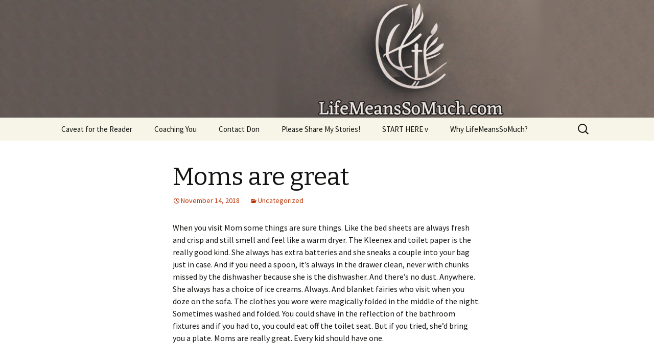

--- FILE ---
content_type: text/html; charset=UTF-8
request_url: https://www.lifemeanssomuch.com/moms-are-great/
body_size: 35025
content:
<!DOCTYPE html>
<!--[if IE 7]>
<html class="ie ie7" lang="en-US">
<![endif]-->
<!--[if IE 8]>
<html class="ie ie8" lang="en-US">
<![endif]-->
<!--[if !(IE 7) | !(IE 8)  ]><!-->
<html lang="en-US">
<!--<![endif]-->
<head>
	<meta charset="UTF-8">
	<meta name="viewport" content="width=device-width">
	<title>Moms are great | </title>
	<link rel="profile" href="http://gmpg.org/xfn/11">
	<link rel="pingback" href="https://www.lifemeanssomuch.com/xmlrpc.php">
	<!--[if lt IE 9]>
	<script src="https://www.lifemeanssomuch.com/wp-content/themes/twentythirteen/js/html5.js"></script>
	<![endif]-->
	<meta name='robots' content='max-image-preview:large' />
<link rel='dns-prefetch' href='//fonts.googleapis.com' />
<link rel="alternate" type="application/rss+xml" title=" &raquo; Feed" href="https://www.lifemeanssomuch.com/feed/" />
<link rel="alternate" type="application/rss+xml" title=" &raquo; Comments Feed" href="https://www.lifemeanssomuch.com/comments/feed/" />
<script type="text/javascript">
window._wpemojiSettings = {"baseUrl":"https:\/\/s.w.org\/images\/core\/emoji\/14.0.0\/72x72\/","ext":".png","svgUrl":"https:\/\/s.w.org\/images\/core\/emoji\/14.0.0\/svg\/","svgExt":".svg","source":{"concatemoji":"https:\/\/www.lifemeanssomuch.com\/wp-includes\/js\/wp-emoji-release.min.js?ver=6.1.9"}};
/*! This file is auto-generated */
!function(e,a,t){var n,r,o,i=a.createElement("canvas"),p=i.getContext&&i.getContext("2d");function s(e,t){var a=String.fromCharCode,e=(p.clearRect(0,0,i.width,i.height),p.fillText(a.apply(this,e),0,0),i.toDataURL());return p.clearRect(0,0,i.width,i.height),p.fillText(a.apply(this,t),0,0),e===i.toDataURL()}function c(e){var t=a.createElement("script");t.src=e,t.defer=t.type="text/javascript",a.getElementsByTagName("head")[0].appendChild(t)}for(o=Array("flag","emoji"),t.supports={everything:!0,everythingExceptFlag:!0},r=0;r<o.length;r++)t.supports[o[r]]=function(e){if(p&&p.fillText)switch(p.textBaseline="top",p.font="600 32px Arial",e){case"flag":return s([127987,65039,8205,9895,65039],[127987,65039,8203,9895,65039])?!1:!s([55356,56826,55356,56819],[55356,56826,8203,55356,56819])&&!s([55356,57332,56128,56423,56128,56418,56128,56421,56128,56430,56128,56423,56128,56447],[55356,57332,8203,56128,56423,8203,56128,56418,8203,56128,56421,8203,56128,56430,8203,56128,56423,8203,56128,56447]);case"emoji":return!s([129777,127995,8205,129778,127999],[129777,127995,8203,129778,127999])}return!1}(o[r]),t.supports.everything=t.supports.everything&&t.supports[o[r]],"flag"!==o[r]&&(t.supports.everythingExceptFlag=t.supports.everythingExceptFlag&&t.supports[o[r]]);t.supports.everythingExceptFlag=t.supports.everythingExceptFlag&&!t.supports.flag,t.DOMReady=!1,t.readyCallback=function(){t.DOMReady=!0},t.supports.everything||(n=function(){t.readyCallback()},a.addEventListener?(a.addEventListener("DOMContentLoaded",n,!1),e.addEventListener("load",n,!1)):(e.attachEvent("onload",n),a.attachEvent("onreadystatechange",function(){"complete"===a.readyState&&t.readyCallback()})),(e=t.source||{}).concatemoji?c(e.concatemoji):e.wpemoji&&e.twemoji&&(c(e.twemoji),c(e.wpemoji)))}(window,document,window._wpemojiSettings);
</script>
<style type="text/css">
img.wp-smiley,
img.emoji {
	display: inline !important;
	border: none !important;
	box-shadow: none !important;
	height: 1em !important;
	width: 1em !important;
	margin: 0 0.07em !important;
	vertical-align: -0.1em !important;
	background: none !important;
	padding: 0 !important;
}
</style>
	<link rel='stylesheet' id='wp-block-library-css' href='https://www.lifemeanssomuch.com/wp-includes/css/dist/block-library/style.min.css?ver=6.1.9' type='text/css' media='all' />
<link rel='stylesheet' id='classic-theme-styles-css' href='https://www.lifemeanssomuch.com/wp-includes/css/classic-themes.min.css?ver=1' type='text/css' media='all' />
<style id='global-styles-inline-css' type='text/css'>
body{--wp--preset--color--black: #000000;--wp--preset--color--cyan-bluish-gray: #abb8c3;--wp--preset--color--white: #ffffff;--wp--preset--color--pale-pink: #f78da7;--wp--preset--color--vivid-red: #cf2e2e;--wp--preset--color--luminous-vivid-orange: #ff6900;--wp--preset--color--luminous-vivid-amber: #fcb900;--wp--preset--color--light-green-cyan: #7bdcb5;--wp--preset--color--vivid-green-cyan: #00d084;--wp--preset--color--pale-cyan-blue: #8ed1fc;--wp--preset--color--vivid-cyan-blue: #0693e3;--wp--preset--color--vivid-purple: #9b51e0;--wp--preset--gradient--vivid-cyan-blue-to-vivid-purple: linear-gradient(135deg,rgba(6,147,227,1) 0%,rgb(155,81,224) 100%);--wp--preset--gradient--light-green-cyan-to-vivid-green-cyan: linear-gradient(135deg,rgb(122,220,180) 0%,rgb(0,208,130) 100%);--wp--preset--gradient--luminous-vivid-amber-to-luminous-vivid-orange: linear-gradient(135deg,rgba(252,185,0,1) 0%,rgba(255,105,0,1) 100%);--wp--preset--gradient--luminous-vivid-orange-to-vivid-red: linear-gradient(135deg,rgba(255,105,0,1) 0%,rgb(207,46,46) 100%);--wp--preset--gradient--very-light-gray-to-cyan-bluish-gray: linear-gradient(135deg,rgb(238,238,238) 0%,rgb(169,184,195) 100%);--wp--preset--gradient--cool-to-warm-spectrum: linear-gradient(135deg,rgb(74,234,220) 0%,rgb(151,120,209) 20%,rgb(207,42,186) 40%,rgb(238,44,130) 60%,rgb(251,105,98) 80%,rgb(254,248,76) 100%);--wp--preset--gradient--blush-light-purple: linear-gradient(135deg,rgb(255,206,236) 0%,rgb(152,150,240) 100%);--wp--preset--gradient--blush-bordeaux: linear-gradient(135deg,rgb(254,205,165) 0%,rgb(254,45,45) 50%,rgb(107,0,62) 100%);--wp--preset--gradient--luminous-dusk: linear-gradient(135deg,rgb(255,203,112) 0%,rgb(199,81,192) 50%,rgb(65,88,208) 100%);--wp--preset--gradient--pale-ocean: linear-gradient(135deg,rgb(255,245,203) 0%,rgb(182,227,212) 50%,rgb(51,167,181) 100%);--wp--preset--gradient--electric-grass: linear-gradient(135deg,rgb(202,248,128) 0%,rgb(113,206,126) 100%);--wp--preset--gradient--midnight: linear-gradient(135deg,rgb(2,3,129) 0%,rgb(40,116,252) 100%);--wp--preset--duotone--dark-grayscale: url('#wp-duotone-dark-grayscale');--wp--preset--duotone--grayscale: url('#wp-duotone-grayscale');--wp--preset--duotone--purple-yellow: url('#wp-duotone-purple-yellow');--wp--preset--duotone--blue-red: url('#wp-duotone-blue-red');--wp--preset--duotone--midnight: url('#wp-duotone-midnight');--wp--preset--duotone--magenta-yellow: url('#wp-duotone-magenta-yellow');--wp--preset--duotone--purple-green: url('#wp-duotone-purple-green');--wp--preset--duotone--blue-orange: url('#wp-duotone-blue-orange');--wp--preset--font-size--small: 13px;--wp--preset--font-size--medium: 20px;--wp--preset--font-size--large: 36px;--wp--preset--font-size--x-large: 42px;--wp--preset--spacing--20: 0.44rem;--wp--preset--spacing--30: 0.67rem;--wp--preset--spacing--40: 1rem;--wp--preset--spacing--50: 1.5rem;--wp--preset--spacing--60: 2.25rem;--wp--preset--spacing--70: 3.38rem;--wp--preset--spacing--80: 5.06rem;}:where(.is-layout-flex){gap: 0.5em;}body .is-layout-flow > .alignleft{float: left;margin-inline-start: 0;margin-inline-end: 2em;}body .is-layout-flow > .alignright{float: right;margin-inline-start: 2em;margin-inline-end: 0;}body .is-layout-flow > .aligncenter{margin-left: auto !important;margin-right: auto !important;}body .is-layout-constrained > .alignleft{float: left;margin-inline-start: 0;margin-inline-end: 2em;}body .is-layout-constrained > .alignright{float: right;margin-inline-start: 2em;margin-inline-end: 0;}body .is-layout-constrained > .aligncenter{margin-left: auto !important;margin-right: auto !important;}body .is-layout-constrained > :where(:not(.alignleft):not(.alignright):not(.alignfull)){max-width: var(--wp--style--global--content-size);margin-left: auto !important;margin-right: auto !important;}body .is-layout-constrained > .alignwide{max-width: var(--wp--style--global--wide-size);}body .is-layout-flex{display: flex;}body .is-layout-flex{flex-wrap: wrap;align-items: center;}body .is-layout-flex > *{margin: 0;}:where(.wp-block-columns.is-layout-flex){gap: 2em;}.has-black-color{color: var(--wp--preset--color--black) !important;}.has-cyan-bluish-gray-color{color: var(--wp--preset--color--cyan-bluish-gray) !important;}.has-white-color{color: var(--wp--preset--color--white) !important;}.has-pale-pink-color{color: var(--wp--preset--color--pale-pink) !important;}.has-vivid-red-color{color: var(--wp--preset--color--vivid-red) !important;}.has-luminous-vivid-orange-color{color: var(--wp--preset--color--luminous-vivid-orange) !important;}.has-luminous-vivid-amber-color{color: var(--wp--preset--color--luminous-vivid-amber) !important;}.has-light-green-cyan-color{color: var(--wp--preset--color--light-green-cyan) !important;}.has-vivid-green-cyan-color{color: var(--wp--preset--color--vivid-green-cyan) !important;}.has-pale-cyan-blue-color{color: var(--wp--preset--color--pale-cyan-blue) !important;}.has-vivid-cyan-blue-color{color: var(--wp--preset--color--vivid-cyan-blue) !important;}.has-vivid-purple-color{color: var(--wp--preset--color--vivid-purple) !important;}.has-black-background-color{background-color: var(--wp--preset--color--black) !important;}.has-cyan-bluish-gray-background-color{background-color: var(--wp--preset--color--cyan-bluish-gray) !important;}.has-white-background-color{background-color: var(--wp--preset--color--white) !important;}.has-pale-pink-background-color{background-color: var(--wp--preset--color--pale-pink) !important;}.has-vivid-red-background-color{background-color: var(--wp--preset--color--vivid-red) !important;}.has-luminous-vivid-orange-background-color{background-color: var(--wp--preset--color--luminous-vivid-orange) !important;}.has-luminous-vivid-amber-background-color{background-color: var(--wp--preset--color--luminous-vivid-amber) !important;}.has-light-green-cyan-background-color{background-color: var(--wp--preset--color--light-green-cyan) !important;}.has-vivid-green-cyan-background-color{background-color: var(--wp--preset--color--vivid-green-cyan) !important;}.has-pale-cyan-blue-background-color{background-color: var(--wp--preset--color--pale-cyan-blue) !important;}.has-vivid-cyan-blue-background-color{background-color: var(--wp--preset--color--vivid-cyan-blue) !important;}.has-vivid-purple-background-color{background-color: var(--wp--preset--color--vivid-purple) !important;}.has-black-border-color{border-color: var(--wp--preset--color--black) !important;}.has-cyan-bluish-gray-border-color{border-color: var(--wp--preset--color--cyan-bluish-gray) !important;}.has-white-border-color{border-color: var(--wp--preset--color--white) !important;}.has-pale-pink-border-color{border-color: var(--wp--preset--color--pale-pink) !important;}.has-vivid-red-border-color{border-color: var(--wp--preset--color--vivid-red) !important;}.has-luminous-vivid-orange-border-color{border-color: var(--wp--preset--color--luminous-vivid-orange) !important;}.has-luminous-vivid-amber-border-color{border-color: var(--wp--preset--color--luminous-vivid-amber) !important;}.has-light-green-cyan-border-color{border-color: var(--wp--preset--color--light-green-cyan) !important;}.has-vivid-green-cyan-border-color{border-color: var(--wp--preset--color--vivid-green-cyan) !important;}.has-pale-cyan-blue-border-color{border-color: var(--wp--preset--color--pale-cyan-blue) !important;}.has-vivid-cyan-blue-border-color{border-color: var(--wp--preset--color--vivid-cyan-blue) !important;}.has-vivid-purple-border-color{border-color: var(--wp--preset--color--vivid-purple) !important;}.has-vivid-cyan-blue-to-vivid-purple-gradient-background{background: var(--wp--preset--gradient--vivid-cyan-blue-to-vivid-purple) !important;}.has-light-green-cyan-to-vivid-green-cyan-gradient-background{background: var(--wp--preset--gradient--light-green-cyan-to-vivid-green-cyan) !important;}.has-luminous-vivid-amber-to-luminous-vivid-orange-gradient-background{background: var(--wp--preset--gradient--luminous-vivid-amber-to-luminous-vivid-orange) !important;}.has-luminous-vivid-orange-to-vivid-red-gradient-background{background: var(--wp--preset--gradient--luminous-vivid-orange-to-vivid-red) !important;}.has-very-light-gray-to-cyan-bluish-gray-gradient-background{background: var(--wp--preset--gradient--very-light-gray-to-cyan-bluish-gray) !important;}.has-cool-to-warm-spectrum-gradient-background{background: var(--wp--preset--gradient--cool-to-warm-spectrum) !important;}.has-blush-light-purple-gradient-background{background: var(--wp--preset--gradient--blush-light-purple) !important;}.has-blush-bordeaux-gradient-background{background: var(--wp--preset--gradient--blush-bordeaux) !important;}.has-luminous-dusk-gradient-background{background: var(--wp--preset--gradient--luminous-dusk) !important;}.has-pale-ocean-gradient-background{background: var(--wp--preset--gradient--pale-ocean) !important;}.has-electric-grass-gradient-background{background: var(--wp--preset--gradient--electric-grass) !important;}.has-midnight-gradient-background{background: var(--wp--preset--gradient--midnight) !important;}.has-small-font-size{font-size: var(--wp--preset--font-size--small) !important;}.has-medium-font-size{font-size: var(--wp--preset--font-size--medium) !important;}.has-large-font-size{font-size: var(--wp--preset--font-size--large) !important;}.has-x-large-font-size{font-size: var(--wp--preset--font-size--x-large) !important;}
.wp-block-navigation a:where(:not(.wp-element-button)){color: inherit;}
:where(.wp-block-columns.is-layout-flex){gap: 2em;}
.wp-block-pullquote{font-size: 1.5em;line-height: 1.6;}
</style>
<link rel='stylesheet' id='twentythirteen-fonts-css' href='//fonts.googleapis.com/css?family=Source+Sans+Pro%3A300%2C400%2C700%2C300italic%2C400italic%2C700italic%7CBitter%3A400%2C700&#038;subset=latin%2Clatin-ext' type='text/css' media='all' />
<link rel='stylesheet' id='genericons-css' href='https://www.lifemeanssomuch.com/wp-content/themes/twentythirteen/fonts/genericons.css?ver=2.09' type='text/css' media='all' />
<link rel='stylesheet' id='twentythirteen-style-css' href='https://www.lifemeanssomuch.com/wp-content/themes/twentythirteen/style.css?ver=2013-07-18' type='text/css' media='all' />
<!--[if lt IE 9]>
<link rel='stylesheet' id='twentythirteen-ie-css' href='https://www.lifemeanssomuch.com/wp-content/themes/twentythirteen/css/ie.css?ver=2013-07-18' type='text/css' media='all' />
<![endif]-->
<script type='text/javascript' src='https://www.lifemeanssomuch.com/wp-includes/js/jquery/jquery.min.js?ver=3.6.1' id='jquery-core-js'></script>
<script type='text/javascript' src='https://www.lifemeanssomuch.com/wp-includes/js/jquery/jquery-migrate.min.js?ver=3.3.2' id='jquery-migrate-js'></script>
<link rel="https://api.w.org/" href="https://www.lifemeanssomuch.com/wp-json/" /><link rel="alternate" type="application/json" href="https://www.lifemeanssomuch.com/wp-json/wp/v2/posts/1820" /><link rel="EditURI" type="application/rsd+xml" title="RSD" href="https://www.lifemeanssomuch.com/xmlrpc.php?rsd" />
<link rel="wlwmanifest" type="application/wlwmanifest+xml" href="https://www.lifemeanssomuch.com/wp-includes/wlwmanifest.xml" />
<meta name="generator" content="WordPress 6.1.9" />
<link rel="canonical" href="https://www.lifemeanssomuch.com/moms-are-great/" />
<link rel='shortlink' href='https://www.lifemeanssomuch.com/?p=1820' />
<link rel="alternate" type="application/json+oembed" href="https://www.lifemeanssomuch.com/wp-json/oembed/1.0/embed?url=https%3A%2F%2Fwww.lifemeanssomuch.com%2Fmoms-are-great%2F" />
<link rel="alternate" type="text/xml+oembed" href="https://www.lifemeanssomuch.com/wp-json/oembed/1.0/embed?url=https%3A%2F%2Fwww.lifemeanssomuch.com%2Fmoms-are-great%2F&#038;format=xml" />
<style type="text/css">.recentcomments a{display:inline !important;padding:0 !important;margin:0 !important;}</style>	<style type="text/css" id="twentythirteen-header-css">
			.site-header {
			background: url(https://www.lifemeanssomuch.com/wp-content/uploads/2024/06/lmsm.jpg) no-repeat scroll top;
			background-size: 1600px auto;
		}
			.site-title,
		.site-description {
			position: absolute;
			clip: rect(1px 1px 1px 1px); /* IE7 */
			clip: rect(1px, 1px, 1px, 1px);
		}
		</style>
	</head>

<body class="post-template-default single single-post postid-1820 single-format-standard single-author">
	<div id="page" class="hfeed site">
		<header id="masthead" class="site-header" role="banner">
			<a class="home-link" href="https://www.lifemeanssomuch.com/" title="" rel="home">
				<h1 class="site-title"></h1>
				<h2 class="site-description">Every day is a gift you&#039;ve been given, make the most of the time every minute you&#039;re living.</h2>
			</a>

			<div id="navbar" class="navbar">
				<nav id="site-navigation" class="navigation main-navigation" role="navigation">
					<h3 class="menu-toggle">Menu</h3>
					<a class="screen-reader-text skip-link" href="#content" title="Skip to content">Skip to content</a>
					<div class="nav-menu"><ul>
<li class="page_item page-item-46"><a href="https://www.lifemeanssomuch.com/caveat-for-the-reader/">Caveat for the Reader</a></li>
<li class="page_item page-item-31"><a href="https://www.lifemeanssomuch.com/coaching-you/">Coaching You</a></li>
<li class="page_item page-item-23"><a href="https://www.lifemeanssomuch.com/email-me-at-donlifemeanssomuch-com/">Contact Don</a></li>
<li class="page_item page-item-67"><a href="https://www.lifemeanssomuch.com/please-share-my-stories/">Please Share My Stories!</a></li>
<li class="page_item page-item-26"><a href="https://www.lifemeanssomuch.com/about-don-miller-ms/">START HERE v</a></li>
<li class="page_item page-item-40"><a href="https://www.lifemeanssomuch.com/why-lifemeanssomuch/">Why LifeMeansSoMuch?</a></li>
</ul></div>
					<form role="search" method="get" class="search-form" action="https://www.lifemeanssomuch.com/">
				<label>
					<span class="screen-reader-text">Search for:</span>
					<input type="search" class="search-field" placeholder="Search &hellip;" value="" name="s" />
				</label>
				<input type="submit" class="search-submit" value="Search" />
			</form>				</nav><!-- #site-navigation -->
			</div><!-- #navbar -->
		</header><!-- #masthead -->

		<div id="main" class="site-main">

	<div id="primary" class="content-area">
		<div id="content" class="site-content" role="main">

						
				
<article id="post-1820" class="post-1820 post type-post status-publish format-standard hentry category-uncategorized">
	<header class="entry-header">
		
				<h1 class="entry-title">Moms are great</h1>
		
		<div class="entry-meta">
			<span class="date"><a href="https://www.lifemeanssomuch.com/moms-are-great/" title="Permalink to Moms are great" rel="bookmark"><time class="entry-date" datetime="2018-11-14T09:18:43-08:00">November 14, 2018</time></a></span><span class="categories-links"><a href="https://www.lifemeanssomuch.com/category/uncategorized/" rel="category tag">Uncategorized</a></span><span class="author vcard"><a class="url fn n" href="https://www.lifemeanssomuch.com/author/don/" title="View all posts by Don Miller" rel="author">Don Miller</a></span>					</div><!-- .entry-meta -->
	</header><!-- .entry-header -->

		<div class="entry-content">
		<p>When you visit Mom some things are sure things. Like the bed sheets are always fresh and crisp and still smell and feel like a warm dryer. The Kleenex and toilet paper is the really good kind. She always has extra batteries and she sneaks a couple into your bag just in case. And if you need a spoon, it’s always in the drawer clean, never with chunks missed by the dishwasher because she is the dishwasher. And there’s no dust. Anywhere. She always has a choice of ice creams. Always. And blanket fairies who visit when you doze on the sofa. The clothes you wore were magically folded in the middle of the night. Sometimes washed and folded. You could shave in the reflection of the bathroom fixtures and if you had to, you could eat off the toilet seat. But if you tried, she’d bring you a plate. Moms are really great. Every kid should have one.</p>
			</div><!-- .entry-content -->
	
	<footer class="entry-meta">
		
			</footer><!-- .entry-meta -->
</article><!-- #post -->
					<nav class="navigation post-navigation" role="navigation">
		<h1 class="screen-reader-text">Post navigation</h1>
		<div class="nav-links">

			<a href="https://www.lifemeanssomuch.com/oh-don/" rel="prev"><span class="meta-nav">&larr;</span> Oh, Don!</a>			<a href="https://www.lifemeanssomuch.com/thanksbirthday/" rel="next">Thanksbirthday. <span class="meta-nav">&rarr;</span></a>
		</div><!-- .nav-links -->
	</nav><!-- .navigation -->
					
<div id="comments" class="comments-area">

	
	
</div><!-- #comments -->
			
		</div><!-- #content -->
	</div><!-- #primary -->


		</div><!-- #main -->
		<footer id="colophon" class="site-footer" role="contentinfo">
				<div id="secondary" class="sidebar-container" role="complementary">
		<div class="widget-area">
			<aside id="search-2" class="widget widget_search"><form role="search" method="get" class="search-form" action="https://www.lifemeanssomuch.com/">
				<label>
					<span class="screen-reader-text">Search for:</span>
					<input type="search" class="search-field" placeholder="Search &hellip;" value="" name="s" />
				</label>
				<input type="submit" class="search-submit" value="Search" />
			</form></aside>
		<aside id="recent-posts-2" class="widget widget_recent_entries">
		<h3 class="widget-title">Recent Posts</h3>
		<ul>
											<li>
					<a href="https://www.lifemeanssomuch.com/light-of-the-world/">Light of the world.</a>
									</li>
											<li>
					<a href="https://www.lifemeanssomuch.com/final-wishes/">Final wishes.</a>
									</li>
											<li>
					<a href="https://www.lifemeanssomuch.com/god-punched-my-dance-card/">God punched my dance card.</a>
									</li>
											<li>
					<a href="https://www.lifemeanssomuch.com/words-of-wisdom/">Words of wisdom.</a>
									</li>
											<li>
					<a href="https://www.lifemeanssomuch.com/wisdom-intellect/">Wisdom > intellect.</a>
									</li>
					</ul>

		</aside><aside id="recent-comments-2" class="widget widget_recent_comments"><h3 class="widget-title">Recent Comments</h3><ul id="recentcomments"><li class="recentcomments"><span class="comment-author-link">gustavo1965</span> on <a href="https://www.lifemeanssomuch.com/about-don-miller-ms/comment-page-1/#comment-26">START HERE v</a></li><li class="recentcomments"><span class="comment-author-link">hopper</span> on <a href="https://www.lifemeanssomuch.com/mike-miller-1939-2014/comment-page-1/#comment-23">Mike Miller 1939-2014</a></li><li class="recentcomments"><span class="comment-author-link">dawnmiller64</span> on <a href="https://www.lifemeanssomuch.com/please-share-my-stories/comment-page-1/#comment-22">Please Share My Stories!</a></li><li class="recentcomments"><span class="comment-author-link">dawnmiller64</span> on <a href="https://www.lifemeanssomuch.com/my-brothers-keeper/comment-page-1/#comment-21">My brother&#8217;s keeper</a></li><li class="recentcomments"><span class="comment-author-link">dawnmiller64</span> on <a href="https://www.lifemeanssomuch.com/can-you-keep-a-secret/comment-page-1/#comment-20">Can you keep a secret?</a></li></ul></aside><aside id="archives-2" class="widget widget_archive"><h3 class="widget-title">Archives</h3>
			<ul>
					<li><a href='https://www.lifemeanssomuch.com/2026/01/'>January 2026</a></li>
	<li><a href='https://www.lifemeanssomuch.com/2025/12/'>December 2025</a></li>
	<li><a href='https://www.lifemeanssomuch.com/2025/11/'>November 2025</a></li>
	<li><a href='https://www.lifemeanssomuch.com/2025/10/'>October 2025</a></li>
	<li><a href='https://www.lifemeanssomuch.com/2025/09/'>September 2025</a></li>
	<li><a href='https://www.lifemeanssomuch.com/2025/08/'>August 2025</a></li>
	<li><a href='https://www.lifemeanssomuch.com/2025/07/'>July 2025</a></li>
	<li><a href='https://www.lifemeanssomuch.com/2025/06/'>June 2025</a></li>
	<li><a href='https://www.lifemeanssomuch.com/2025/05/'>May 2025</a></li>
	<li><a href='https://www.lifemeanssomuch.com/2025/04/'>April 2025</a></li>
	<li><a href='https://www.lifemeanssomuch.com/2025/03/'>March 2025</a></li>
	<li><a href='https://www.lifemeanssomuch.com/2025/02/'>February 2025</a></li>
	<li><a href='https://www.lifemeanssomuch.com/2025/01/'>January 2025</a></li>
	<li><a href='https://www.lifemeanssomuch.com/2024/12/'>December 2024</a></li>
	<li><a href='https://www.lifemeanssomuch.com/2024/11/'>November 2024</a></li>
	<li><a href='https://www.lifemeanssomuch.com/2024/10/'>October 2024</a></li>
	<li><a href='https://www.lifemeanssomuch.com/2024/09/'>September 2024</a></li>
	<li><a href='https://www.lifemeanssomuch.com/2024/08/'>August 2024</a></li>
	<li><a href='https://www.lifemeanssomuch.com/2024/07/'>July 2024</a></li>
	<li><a href='https://www.lifemeanssomuch.com/2024/06/'>June 2024</a></li>
	<li><a href='https://www.lifemeanssomuch.com/2024/05/'>May 2024</a></li>
	<li><a href='https://www.lifemeanssomuch.com/2024/04/'>April 2024</a></li>
	<li><a href='https://www.lifemeanssomuch.com/2024/03/'>March 2024</a></li>
	<li><a href='https://www.lifemeanssomuch.com/2024/02/'>February 2024</a></li>
	<li><a href='https://www.lifemeanssomuch.com/2024/01/'>January 2024</a></li>
	<li><a href='https://www.lifemeanssomuch.com/2023/12/'>December 2023</a></li>
	<li><a href='https://www.lifemeanssomuch.com/2023/11/'>November 2023</a></li>
	<li><a href='https://www.lifemeanssomuch.com/2023/10/'>October 2023</a></li>
	<li><a href='https://www.lifemeanssomuch.com/2023/09/'>September 2023</a></li>
	<li><a href='https://www.lifemeanssomuch.com/2023/08/'>August 2023</a></li>
	<li><a href='https://www.lifemeanssomuch.com/2023/07/'>July 2023</a></li>
	<li><a href='https://www.lifemeanssomuch.com/2023/06/'>June 2023</a></li>
	<li><a href='https://www.lifemeanssomuch.com/2023/05/'>May 2023</a></li>
	<li><a href='https://www.lifemeanssomuch.com/2023/04/'>April 2023</a></li>
	<li><a href='https://www.lifemeanssomuch.com/2023/03/'>March 2023</a></li>
	<li><a href='https://www.lifemeanssomuch.com/2023/02/'>February 2023</a></li>
	<li><a href='https://www.lifemeanssomuch.com/2023/01/'>January 2023</a></li>
	<li><a href='https://www.lifemeanssomuch.com/2022/09/'>September 2022</a></li>
	<li><a href='https://www.lifemeanssomuch.com/2022/08/'>August 2022</a></li>
	<li><a href='https://www.lifemeanssomuch.com/2022/06/'>June 2022</a></li>
	<li><a href='https://www.lifemeanssomuch.com/2022/05/'>May 2022</a></li>
	<li><a href='https://www.lifemeanssomuch.com/2022/04/'>April 2022</a></li>
	<li><a href='https://www.lifemeanssomuch.com/2022/03/'>March 2022</a></li>
	<li><a href='https://www.lifemeanssomuch.com/2022/02/'>February 2022</a></li>
	<li><a href='https://www.lifemeanssomuch.com/2022/01/'>January 2022</a></li>
	<li><a href='https://www.lifemeanssomuch.com/2021/12/'>December 2021</a></li>
	<li><a href='https://www.lifemeanssomuch.com/2021/10/'>October 2021</a></li>
	<li><a href='https://www.lifemeanssomuch.com/2021/09/'>September 2021</a></li>
	<li><a href='https://www.lifemeanssomuch.com/2021/08/'>August 2021</a></li>
	<li><a href='https://www.lifemeanssomuch.com/2021/07/'>July 2021</a></li>
	<li><a href='https://www.lifemeanssomuch.com/2021/06/'>June 2021</a></li>
	<li><a href='https://www.lifemeanssomuch.com/2021/05/'>May 2021</a></li>
	<li><a href='https://www.lifemeanssomuch.com/2021/04/'>April 2021</a></li>
	<li><a href='https://www.lifemeanssomuch.com/2021/03/'>March 2021</a></li>
	<li><a href='https://www.lifemeanssomuch.com/2021/02/'>February 2021</a></li>
	<li><a href='https://www.lifemeanssomuch.com/2021/01/'>January 2021</a></li>
	<li><a href='https://www.lifemeanssomuch.com/2020/12/'>December 2020</a></li>
	<li><a href='https://www.lifemeanssomuch.com/2020/11/'>November 2020</a></li>
	<li><a href='https://www.lifemeanssomuch.com/2020/10/'>October 2020</a></li>
	<li><a href='https://www.lifemeanssomuch.com/2020/09/'>September 2020</a></li>
	<li><a href='https://www.lifemeanssomuch.com/2020/08/'>August 2020</a></li>
	<li><a href='https://www.lifemeanssomuch.com/2020/07/'>July 2020</a></li>
	<li><a href='https://www.lifemeanssomuch.com/2020/06/'>June 2020</a></li>
	<li><a href='https://www.lifemeanssomuch.com/2020/05/'>May 2020</a></li>
	<li><a href='https://www.lifemeanssomuch.com/2020/04/'>April 2020</a></li>
	<li><a href='https://www.lifemeanssomuch.com/2020/03/'>March 2020</a></li>
	<li><a href='https://www.lifemeanssomuch.com/2020/02/'>February 2020</a></li>
	<li><a href='https://www.lifemeanssomuch.com/2020/01/'>January 2020</a></li>
	<li><a href='https://www.lifemeanssomuch.com/2019/12/'>December 2019</a></li>
	<li><a href='https://www.lifemeanssomuch.com/2019/11/'>November 2019</a></li>
	<li><a href='https://www.lifemeanssomuch.com/2019/10/'>October 2019</a></li>
	<li><a href='https://www.lifemeanssomuch.com/2019/09/'>September 2019</a></li>
	<li><a href='https://www.lifemeanssomuch.com/2019/08/'>August 2019</a></li>
	<li><a href='https://www.lifemeanssomuch.com/2019/07/'>July 2019</a></li>
	<li><a href='https://www.lifemeanssomuch.com/2019/05/'>May 2019</a></li>
	<li><a href='https://www.lifemeanssomuch.com/2019/04/'>April 2019</a></li>
	<li><a href='https://www.lifemeanssomuch.com/2019/03/'>March 2019</a></li>
	<li><a href='https://www.lifemeanssomuch.com/2019/02/'>February 2019</a></li>
	<li><a href='https://www.lifemeanssomuch.com/2019/01/'>January 2019</a></li>
	<li><a href='https://www.lifemeanssomuch.com/2018/12/'>December 2018</a></li>
	<li><a href='https://www.lifemeanssomuch.com/2018/11/'>November 2018</a></li>
	<li><a href='https://www.lifemeanssomuch.com/2018/10/'>October 2018</a></li>
	<li><a href='https://www.lifemeanssomuch.com/2018/09/'>September 2018</a></li>
	<li><a href='https://www.lifemeanssomuch.com/2018/08/'>August 2018</a></li>
	<li><a href='https://www.lifemeanssomuch.com/2018/07/'>July 2018</a></li>
	<li><a href='https://www.lifemeanssomuch.com/2018/03/'>March 2018</a></li>
	<li><a href='https://www.lifemeanssomuch.com/2018/02/'>February 2018</a></li>
	<li><a href='https://www.lifemeanssomuch.com/2018/01/'>January 2018</a></li>
	<li><a href='https://www.lifemeanssomuch.com/2017/12/'>December 2017</a></li>
	<li><a href='https://www.lifemeanssomuch.com/2017/11/'>November 2017</a></li>
	<li><a href='https://www.lifemeanssomuch.com/2017/06/'>June 2017</a></li>
	<li><a href='https://www.lifemeanssomuch.com/2017/05/'>May 2017</a></li>
	<li><a href='https://www.lifemeanssomuch.com/2017/04/'>April 2017</a></li>
	<li><a href='https://www.lifemeanssomuch.com/2017/03/'>March 2017</a></li>
	<li><a href='https://www.lifemeanssomuch.com/2017/02/'>February 2017</a></li>
	<li><a href='https://www.lifemeanssomuch.com/2017/01/'>January 2017</a></li>
	<li><a href='https://www.lifemeanssomuch.com/2016/12/'>December 2016</a></li>
	<li><a href='https://www.lifemeanssomuch.com/2016/10/'>October 2016</a></li>
	<li><a href='https://www.lifemeanssomuch.com/2016/08/'>August 2016</a></li>
	<li><a href='https://www.lifemeanssomuch.com/2016/07/'>July 2016</a></li>
	<li><a href='https://www.lifemeanssomuch.com/2016/06/'>June 2016</a></li>
	<li><a href='https://www.lifemeanssomuch.com/2016/05/'>May 2016</a></li>
	<li><a href='https://www.lifemeanssomuch.com/2016/04/'>April 2016</a></li>
	<li><a href='https://www.lifemeanssomuch.com/2016/03/'>March 2016</a></li>
	<li><a href='https://www.lifemeanssomuch.com/2016/02/'>February 2016</a></li>
	<li><a href='https://www.lifemeanssomuch.com/2016/01/'>January 2016</a></li>
	<li><a href='https://www.lifemeanssomuch.com/2015/12/'>December 2015</a></li>
	<li><a href='https://www.lifemeanssomuch.com/2015/11/'>November 2015</a></li>
	<li><a href='https://www.lifemeanssomuch.com/2015/09/'>September 2015</a></li>
	<li><a href='https://www.lifemeanssomuch.com/2015/08/'>August 2015</a></li>
	<li><a href='https://www.lifemeanssomuch.com/2015/07/'>July 2015</a></li>
	<li><a href='https://www.lifemeanssomuch.com/2015/06/'>June 2015</a></li>
	<li><a href='https://www.lifemeanssomuch.com/2015/04/'>April 2015</a></li>
	<li><a href='https://www.lifemeanssomuch.com/2015/03/'>March 2015</a></li>
	<li><a href='https://www.lifemeanssomuch.com/2015/02/'>February 2015</a></li>
	<li><a href='https://www.lifemeanssomuch.com/2015/01/'>January 2015</a></li>
	<li><a href='https://www.lifemeanssomuch.com/2014/12/'>December 2014</a></li>
	<li><a href='https://www.lifemeanssomuch.com/2014/11/'>November 2014</a></li>
	<li><a href='https://www.lifemeanssomuch.com/2014/10/'>October 2014</a></li>
	<li><a href='https://www.lifemeanssomuch.com/2014/08/'>August 2014</a></li>
	<li><a href='https://www.lifemeanssomuch.com/2014/07/'>July 2014</a></li>
	<li><a href='https://www.lifemeanssomuch.com/2014/06/'>June 2014</a></li>
	<li><a href='https://www.lifemeanssomuch.com/2014/05/'>May 2014</a></li>
	<li><a href='https://www.lifemeanssomuch.com/2014/04/'>April 2014</a></li>
	<li><a href='https://www.lifemeanssomuch.com/2014/03/'>March 2014</a></li>
	<li><a href='https://www.lifemeanssomuch.com/2014/02/'>February 2014</a></li>
	<li><a href='https://www.lifemeanssomuch.com/2014/01/'>January 2014</a></li>
	<li><a href='https://www.lifemeanssomuch.com/2013/12/'>December 2013</a></li>
	<li><a href='https://www.lifemeanssomuch.com/2013/11/'>November 2013</a></li>
	<li><a href='https://www.lifemeanssomuch.com/2013/10/'>October 2013</a></li>
	<li><a href='https://www.lifemeanssomuch.com/2013/09/'>September 2013</a></li>
			</ul>

			</aside><aside id="categories-2" class="widget widget_categories"><h3 class="widget-title">Categories</h3>
			<ul>
					<li class="cat-item cat-item-1"><a href="https://www.lifemeanssomuch.com/category/uncategorized/">Uncategorized</a>
</li>
			</ul>

			</aside><aside id="meta-2" class="widget widget_meta"><h3 class="widget-title">Meta</h3>
		<ul>
						<li><a href="https://www.lifemeanssomuch.com/wp-login.php">Log in</a></li>
			<li><a href="https://www.lifemeanssomuch.com/feed/">Entries feed</a></li>
			<li><a href="https://www.lifemeanssomuch.com/comments/feed/">Comments feed</a></li>

			<li><a href="https://wordpress.org/">WordPress.org</a></li>
		</ul>

		</aside>		</div><!-- .widget-area -->
	</div><!-- #secondary -->

			<div class="site-info">
								<a href="http://wordpress.org/" title="Semantic Personal Publishing Platform">Proudly powered by WordPress</a>
			</div><!-- .site-info -->
		</footer><!-- #colophon -->
	</div><!-- #page -->

	<script type='text/javascript' src='https://www.lifemeanssomuch.com/wp-includes/js/imagesloaded.min.js?ver=4.1.4' id='imagesloaded-js'></script>
<script type='text/javascript' src='https://www.lifemeanssomuch.com/wp-includes/js/masonry.min.js?ver=4.2.2' id='masonry-js'></script>
<script type='text/javascript' src='https://www.lifemeanssomuch.com/wp-includes/js/jquery/jquery.masonry.min.js?ver=3.1.2b' id='jquery-masonry-js'></script>
<script type='text/javascript' src='https://www.lifemeanssomuch.com/wp-content/themes/twentythirteen/js/functions.js?ver=2014-03-18' id='twentythirteen-script-js'></script>
</body>
</html>